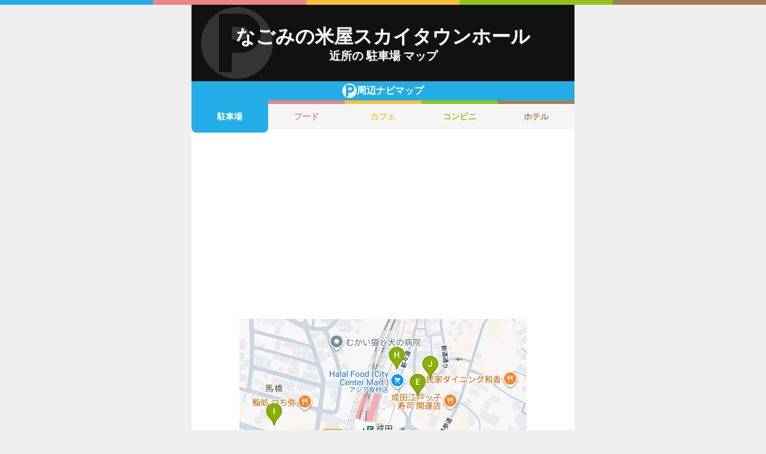

--- FILE ---
content_type: text/html; charset=utf-8
request_url: https://navi.music-mdata.com/detail/p/24182
body_size: 4313
content:
<!DOCTYPE html>
<html lang="ja">

<head>
    <meta charset="utf-8" />
    <meta name="viewport" content="width=device-width, initial-scale=1.0" />
    <title>なごみの米屋スカイタウンホール 周辺の駐車場・コインパーキング一覧マップ</title>
    <link rel="icon" href="/favicon.ico" sizes="32x32">
    <link rel="icon" href="/favicon.svg" type="image/svg+xml">
    <link rel="apple-touch-icon" href="/apple-touch-icon.png">
    <link rel="stylesheet" href="/css/style.css?v=oItfzfvBG4o3Z_lbv8_ipxF_MrvtTjquuF_tY0O7YnE" />
    
    <link rel="stylesheet" href="/css/detail.css?v=JHHH0PMQDTPfFE7j7Hy01blJvp_-BlxqZpdbosHPqF4" />
    <link rel="canonical" href="https://navi.music-mdata.com/detail/p/24182">
    <link rel="preload" href="https://cdn-navi.music-mdata.com/p/24182/20251108.webp" as="image">
        <meta property="og:type" content="article">
        <meta name="twitter:card" content="summary_large_image">
        <meta name="twitter:site" content="@musicmdata">
        <meta name="twitter:domain" content="navi.music-mdata.com">
        <meta property="og:title" content="なごみの米屋スカイタウンホール周辺の駐車場・コインパーキング">
        <meta property="og:description" content="なごみの米屋スカイタウンホール（成田市）から最も近い駐車場・コインパーキングは徒歩1分の「スカイタウン成田 駐車場」です。周辺の駐車場・コインパーキングをご案内（ナビ）します">
        <meta property="og:url" content="https://navi.music-mdata.com/detail/p/24182">
        <meta property="og:image" content="https://cdn-navi.music-mdata.com/p/24182/20251108.webp">
    <meta name="description" content="なごみの米屋スカイタウンホール（成田市）から最も近い駐車場・コインパーキングは徒歩1分の「スカイタウン成田 駐車場」です。周辺の駐車場・コインパーキングをご案内（ナビ）します">

    <script async src="https://pagead2.googlesyndication.com/pagead/js/adsbygoogle.js?client=ca-pub-6859064912170178" crossorigin="anonymous"></script>
</head>

<body>
    <div b-wygvph50e4 class="color-border">
        <i b-wygvph50e4 class="c1"></i>
        <i b-wygvph50e4 class="c2"></i>
        <i b-wygvph50e4 class="c3"></i>
        <i b-wygvph50e4 class="c4"></i>
        <i b-wygvph50e4 class="c5"></i>
    </div>
    <div b-wygvph50e4 class="container">
        <div class="detail-header">
    <h1 class="title medium"> なごみの米屋スカイタウンホール</h1>
    <h2 class="sub">近所の 駐車場 マップ</h2>
    <div class="place-bg logo-p"></div>
</div>
<nav class="navi-tabs">
    <div class="top top-p"><i class="current-type logo-p"></i>周辺ナビマップ</div>
    <div class="tabs">
            <a href="/detail/p/24182" class="li tab-current li-current-p">
                駐車場
            </a>
            <a href="/detail/r/24182" class="li tab li-r">
                フード
            </a>
            <a href="/detail/c/24182" class="li tab li-c">
                カフェ
            </a>
            <a href="/detail/s/24182" class="li tab li-s">
                コンビニ
            </a>
            <a href="/detail/h/24182" class="li tab li-h">
                ホテル
            </a>
    </div>
</nav>
    <main>
        <div class="ad-sense-display">
        <ins class="adsbygoogle" style="display:block" data-ad-client="ca-pub-6859064912170178" data-ad-slot="1712777008" data-ad-format="auto" data-full-width-responsive="true" data-adtest="off"></ins>
        <script>
            (adsbygoogle = window.adsbygoogle || []).push({});
        </script>
</div>
        <div class="map-container">
            <div class="map">
                <img src="https://cdn-navi.music-mdata.com/p/24182/20251108.webp" alt="なごみの米屋スカイタウンホール周辺の駐車場・コインパーキング一覧地図" class="image" />
            </div>
        </div>

        <div class="ad-sense-display">
        <ins class="adsbygoogle" style="display:block" data-ad-client="ca-pub-6859064912170178" data-ad-slot="1712777008" data-ad-format="auto" data-full-width-responsive="true" data-adtest="off"></ins>
        <script>
            (adsbygoogle = window.adsbygoogle || []).push({});
        </script>
</div>
        <div class="place-header">近くの 駐車場・コインパーキング</div>

        <div class="places">

            <a class="dl" href="https://www.livewalker.com/web/detail/24182">
                <div class="dt"><span class="balloon current-balloon"></span>
                </div>
                <div class="dd p-title"><strong class="title">なごみの米屋スカイタウンホール</strong></div>
                <div class="dd p-time">徒歩<span>0</span>分（約<span>0</span>m）</div>
            </a>

                    <a href="https://maps.google.com/?cid=16052254559959896273&amp;g_mp=Cilnb29nbGUubWFwcy5wbGFjZXMudjEuUGxhY2VzLlNlYXJjaE5lYXJieRACGAQgAA" class="dl">
                        <div class="dt"><span class="balloon list-balloon">A</span></div>
                        <div class="dd p-title"><span class="title ">スカイタウン成田 駐車場</span></div>
                        <div class="dd p-time">徒歩<span class="recommend">1</span>分（約<span class="recommend">32</span>m）</div>
                    </a>
                    <a href="https://maps.google.com/?cid=3839427030723058287&amp;g_mp=Cilnb29nbGUubWFwcy5wbGFjZXMudjEuUGxhY2VzLlNlYXJjaE5lYXJieRACGAQgAA" class="dl">
                        <div class="dt"><span class="balloon list-balloon">B</span></div>
                        <div class="dd p-title"><span class="title ">ホテルウェルコ成田駐車場</span></div>
                        <div class="dd p-time">徒歩<span class="recommend">1</span>分（約<span class="recommend">81</span>m）</div>
                    </a>
                    <a href="https://maps.google.com/?cid=18011101891755202596&amp;g_mp=Cilnb29nbGUubWFwcy5wbGFjZXMudjEuUGxhY2VzLlNlYXJjaE5lYXJieRACGAQgAA" class="dl">
                        <div class="dt"><span class="balloon list-balloon">C</span></div>
                        <div class="dd p-title"><span class="title ">パークレポ成田市花崎町</span></div>
                        <div class="dd p-time">徒歩<span class="recommend">2</span>分（約<span class="recommend">123</span>m）</div>
                    </a>
                    <a href="https://maps.google.com/?cid=15874750236611909250&amp;g_mp=Cilnb29nbGUubWFwcy5wbGFjZXMudjEuUGxhY2VzLlNlYXJjaE5lYXJieRACGAQgAA" class="dl">
                        <div class="dt"><span class="balloon list-balloon">D</span></div>
                        <div class="dd p-title"><span class="title icon n101">タイムズ東電成田</span></div>
                        <div class="dd p-time">徒歩<span class="recommend">3</span>分（約<span class="recommend">153</span>m）</div>
                    </a>
                    <a href="https://maps.google.com/?cid=13157591647156073398&amp;g_mp=Cilnb29nbGUubWFwcy5wbGFjZXMudjEuUGxhY2VzLlNlYXJjaE5lYXJieRACGAQgAA" class="dl">
                        <div class="dt"><span class="balloon list-balloon">E</span></div>
                        <div class="dd p-title"><span class="title icon n101">タイムズ成田花崎町</span></div>
                        <div class="dd p-time">徒歩<span class="recommend">3</span>分（約<span class="recommend">164</span>m）</div>
                    </a>
                    <a href="https://maps.google.com/?cid=13709305457245375890&amp;g_mp=Cilnb29nbGUubWFwcy5wbGFjZXMudjEuUGxhY2VzLlNlYXJjaE5lYXJieRACGAQgAA" class="dl">
                        <div class="dt"><span class="balloon list-balloon">F</span></div>
                        <div class="dd p-title"><span class="title icon n101">タイムズ成田囲護台１丁目</span></div>
                        <div class="dd p-time">徒歩<span class="recommend">3</span>分（約<span class="recommend">168</span>m）</div>
                    </a>
                    <a href="https://maps.google.com/?cid=11740260501394528722&amp;g_mp=Cilnb29nbGUubWFwcy5wbGFjZXMudjEuUGxhY2VzLlNlYXJjaE5lYXJieRACGAQgAA" class="dl">
                        <div class="dt"><span class="balloon list-balloon">G</span></div>
                        <div class="dd p-title"><span class="title icon n118">自転車・オートバイ預り所</span></div>
                        <div class="dd p-time">徒歩<span class="recommend">3</span>分（約<span class="recommend">186</span>m）</div>
                    </a>
                    <a href="https://maps.google.com/?cid=6073367997329300621&amp;g_mp=Cilnb29nbGUubWFwcy5wbGFjZXMudjEuUGxhY2VzLlNlYXJjaE5lYXJieRACGAQgAA" class="dl">
                        <div class="dt"><span class="balloon list-balloon">H</span></div>
                        <div class="dd p-title"><span class="title icon n105">ナビパーク成田花崎町第5</span></div>
                        <div class="dd p-time">徒歩<span class="recommend">3</span>分（約<span class="recommend">197</span>m）</div>
                    </a>
                    <a href="https://maps.google.com/?cid=15235216386321754787&amp;g_mp=Cilnb29nbGUubWFwcy5wbGFjZXMudjEuUGxhY2VzLlNlYXJjaE5lYXJieRACGAQgAA" class="dl">
                        <div class="dt"><span class="balloon list-balloon">I</span></div>
                        <div class="dd p-title"><span class="title icon n105">ナビパーク成田馬橋第3駐車場</span></div>
                        <div class="dd p-time">徒歩<span class="recommend">3</span>分（約<span class="recommend">198</span>m）</div>
                    </a>
                    <a href="https://maps.google.com/?cid=16580874990239899001&amp;g_mp=Cilnb29nbGUubWFwcy5wbGFjZXMudjEuUGxhY2VzLlNlYXJjaE5lYXJieRACGAQgAA" class="dl">
                        <div class="dt"><span class="balloon list-balloon">J</span></div>
                        <div class="dd p-title"><span class="title icon n101">タイムズ成田花崎町第２</span></div>
                        <div class="dd p-time">徒歩<span class="recommend">3</span>分（約<span class="recommend">199</span>m）</div>
                    </a>
                    <a href="https://maps.google.com/?cid=3903692275112106259&amp;g_mp=Cilnb29nbGUubWFwcy5wbGFjZXMudjEuUGxhY2VzLlNlYXJjaE5lYXJieRACGAQgAA" class="dl">
                        <div class="dt"><span class="balloon extend-balloon">K</span></div>
                        <div class="dd p-title"><span class="title ">成田市営第一駐車場･東</span></div>
                        <div class="dd p-time">徒歩<span class="recommend">3</span>分（約<span class="recommend">203</span>m）</div>
                    </a>

            <div class="clear"></div>
        </div>
    </main>
    <div class="options">
            <a href="https://www.livewalker.com/web/detail/24182" class="label"><i class="icon service-2"></i>施設情報</a>
            <a href="https://www.music-mdata.com/route/detail/24182/1132703" class="label"><i class="icon station"></i>最寄り駅</a>
            <a href="https://zaseki.music-mdata.com/detail/24182/1" class="label"><i class="icon zaseki"></i>座席表</a>
    </div>

    <p class="update">更新日: 2025/11/08</p>


        <nav b-wygvph50e4 class="navi-bottom">
            <ul b-wygvph50e4 class="ul">
                <li b-wygvph50e4 class="li">
                    <a href="/p" class="a-link">駐車場・コインパーキング</a>
                </li>
                <li b-wygvph50e4 class="li">
                    <a href="/r" class="a-link">ファミレス・ファーストフード</a>
                </li>
                <li b-wygvph50e4 class="li">
                    <a href="/c" class="a-link">カフェ</a>
                </li>
                <li b-wygvph50e4 class="li">
                    <a href="/s" class="a-link">コンビニエンスストア</a>
                </li>
                <li b-wygvph50e4 class="li">
                    <a href="/h" class="a-link">ホテル</a>
                </li>
            </ul>
            <a href="/" class="top-link">
                <span b-wygvph50e4 class="logo">MDATA-NAVI</span>
            </a>
        </nav>
    </div>
    <footer b-wygvph50e4 class="footer">
        <div b-wygvph50e4 class="footer-link">
            <a b-wygvph50e4 href="https://www.firewrench.com/terms" class="link">利用規約</a>
            <a b-wygvph50e4 href="https://www.firewrench.com/privacy" class="link">広告とプライバシー</a>
            <a b-wygvph50e4 href="https://www.firewrench.com/about" class="link">会社案内</a>
        </div>
        <a b-wygvph50e4 href="https://www.music-mdata.com/" class="copy">&copy; MUSIC-MDATA</a>
    </footer>
    
    <!-- Google tag (gtag.js) -->
    <script async src="https://www.googletagmanager.com/gtag/js?id=G-MSXEXEZ8V5"></script>
    <script>
        window.dataLayer = window.dataLayer || [];
        function gtag() { dataLayer.push(arguments); }
        gtag('js', new Date());
        gtag('config', 'G-MSXEXEZ8V5');
    </script>
</body>

</html>

--- FILE ---
content_type: text/html; charset=utf-8
request_url: https://www.google.com/recaptcha/api2/aframe
body_size: 266
content:
<!DOCTYPE HTML><html><head><meta http-equiv="content-type" content="text/html; charset=UTF-8"></head><body><script nonce="49Bhke-gcYfA8U1TzTB1Ag">/** Anti-fraud and anti-abuse applications only. See google.com/recaptcha */ try{var clients={'sodar':'https://pagead2.googlesyndication.com/pagead/sodar?'};window.addEventListener("message",function(a){try{if(a.source===window.parent){var b=JSON.parse(a.data);var c=clients[b['id']];if(c){var d=document.createElement('img');d.src=c+b['params']+'&rc='+(localStorage.getItem("rc::a")?sessionStorage.getItem("rc::b"):"");window.document.body.appendChild(d);sessionStorage.setItem("rc::e",parseInt(sessionStorage.getItem("rc::e")||0)+1);localStorage.setItem("rc::h",'1768727711563');}}}catch(b){}});window.parent.postMessage("_grecaptcha_ready", "*");}catch(b){}</script></body></html>